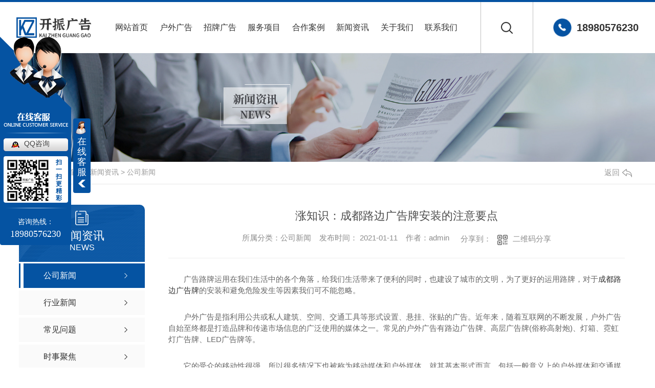

--- FILE ---
content_type: text/html; charset=utf-8
request_url: http://www.cdkzgg.com/meitibaodao/1145793.html
body_size: 10056
content:
<!DOCTYPE html PUBLIC "-//W3C//DTD XHTML 1.0 Transitional//EN" "http://www.w3.org/TR/xhtml1/DTD/xhtml1-transitional.dtd">
<html xmlns="http://www.w3.org/1999/xhtml">
<head>
<meta http-equiv="Content-Type" content="text/html; charset=utf-8" />
<meta name="Copyright" content="All Rights Reserved btoe.cn" />
<meta http-equiv="X-UA-Compatible" content="IE=edge,chrome=1" />
<title>涨知识：成都路边广告牌安装的注意要点-成都开振广告有限公司</title>
<meta name="keywords" content="成都路边广告牌安装公司" />
<meta name="description" content="广告路牌运用在我们生活中的各个角落，给我们生活带来了便利的同时，也建设了城市的文明，为了更好的运用路牌，对于成都路边广告牌的安装和避免危险发生等因素我们可不能忽略。户外广告是指利用公共或私人建筑、空间、交通工具等形式设置、悬挂、张贴的广告。近年来，随着互联网的不断发展，户外广告自始至终都是打造品牌和传递市场信息的广泛使用…" />
<meta name="viewport" content="width=device-width, initial-scale=1">
<link href="/templates/pc_wjdh/css/css.css" rel="stylesheet" type="text/css" />
<link rel="stylesheet" type="text/css" media="screen" href="/templates/pc_wjdh/css/bootstrap.min.css" />
<link rel="stylesheet" type="text/css" media="screen" href="/templates/pc_wjdh/css/swiper-3.4.2.min.css" />
<link rel="stylesheet" type="text/css" media="screen" href="/templates/pc_wjdh/css/common.css" />
<meta name="baidu-site-verification" content="code-CAqVW8Y5KV" />
</head>
<body>
<div class="t_back"></div>
<div class="nav_xiala_xx" id="fixedNav">
	<div class="w1200">
    	<h1><a href="/"> <img src="http://img.dlwjdh.com/upload/11219/201126/686da50c3cc4f00a90efdeb9fa571e45@204X56.png" alt="成都开振广告有限公司" class="logo" /></a></h1>
        <div class="tel">18980576230</div>
        <div class="lh-search-btn"></div>
        <div class="lh-search-box">
        	<div class="ss">
    			<input class="input" type="text" value="请输入关键词..." onFocus="value=''" onBlur="if(!value)value=defaultValue" id="keywords" name="keywords">
    			<button class="button" onClick="wjdh.methods.search('#keywords');">搜索</button>
    		</div>
        </div>
		<ul class="nav_yiji">
			
      <li>
        
        <a href="/"  title="网站首页" class="one">网站首页</a></li>
      
      <li>
        
        <a class="one" href="http://www.cdkzgg.com/p1/" title="户外广告">户外广告</a>
        
      </li>
      
      <li>
        
        <a class="one" href="http://www.cdkzgg.com/p2/" title="招牌广告">招牌广告</a>
        
      </li>
      
      <li>
        
        <a class="one" href="http://www.cdkzgg.com/products/" title="服务项目">服务项目</a>
        
        <div class="nav_erji">
          <div class="jz">
            <div class="top">
              <div class="h_bt">
                
                <h4>服务项目</h4>
                <p>SERVICE ITEMS</p>
                
              </div>
              <!-- 产品这里固定调用六个分类 -->
              <ul class="list">
                
                <li> <a href="http://www.cdkzgg.com/p1/" title="户外广告">户外广告</a>
                  <div class="line01"></div>
                  <div class="line02"></div>
                  <div class="line03"></div>
                  <div class="line04"></div>
                </li>
                
                <li> <a href="http://www.cdkzgg.com/p2/" title="招牌广告">招牌广告</a>
                  <div class="line01"></div>
                  <div class="line02"></div>
                  <div class="line03"></div>
                  <div class="line04"></div>
                </li>
                
                <li> <a href="http://www.cdkzgg.com/p3/" title="专柜广告">专柜广告</a>
                  <div class="line01"></div>
                  <div class="line02"></div>
                  <div class="line03"></div>
                  <div class="line04"></div>
                </li>
                
                <li> <a href="http://www.cdkzgg.com/p4/" title="路边广告">路边广告</a>
                  <div class="line01"></div>
                  <div class="line02"></div>
                  <div class="line03"></div>
                  <div class="line04"></div>
                </li>
                
                <li> <a href="http://www.cdkzgg.com/p5/" title="地铁广告">地铁广告</a>
                  <div class="line01"></div>
                  <div class="line02"></div>
                  <div class="line03"></div>
                  <div class="line04"></div>
                </li>
                
              </ul>
            </div>
            <ul class="pro_bot bottom">
              
              <li>
                <div class="img"><img src="http://img.dlwjdh.com/upload/11219/210111/550d567e9e60c7d19b0da4bdce2fb55a.jpg" alt="成都广告安装" /></div>
                <div class="txt"><a href="http://www.cdkzgg.com/p1/1146014.html" class="name">成都广告安装</a>
                  <div class="jt"></div>
                </div>
              </li>
              
              <li>
                <div class="img"><img src="http://img.dlwjdh.com/upload/11219/210112/07ccb77773cc8791c860a166f3aa01fa.jpg" alt="成都户外广告安装" /></div>
                <div class="txt"><a href="http://www.cdkzgg.com/p1/1145986.html" class="name">成都户外广告安装</a>
                  <div class="jt"></div>
                </div>
              </li>
              
              <li>
                <div class="img"><img src="http://img.dlwjdh.com/upload/11219/210111/b8e509a7b6f8b3297ec72ee7f7142b6e.jpg" alt="成都广告招牌安装" /></div>
                <div class="txt"><a href="http://www.cdkzgg.com/p2/1146183.html" class="name">成都广告招牌安装</a>
                  <div class="jt"></div>
                </div>
              </li>
              
              <li>
                <div class="img"><img src="http://img.dlwjdh.com/upload/11219/210111/6c54f9ca2a39269cdeb8316271d928b9.jpg" alt="成都专柜广告安装" /></div>
                <div class="txt"><a href="http://www.cdkzgg.com/p3/1146229.html" class="name">成都专柜广告安装</a>
                  <div class="jt"></div>
                </div>
              </li>
              
            </ul>
          </div>
        </div>
        
      </li>
      
      <li>
        
        <a class="one" href="http://www.cdkzgg.com/case/" title="合作案例">合作案例</a>
        
      </li>
      
      <li>
        
        <a class="one" href="http://www.cdkzgg.com/news/" title="新闻资讯">新闻资讯</a>
        
        <div class="nav_erji">
          <div class="jz">
            <div class="top">
              <div class="h_bt">
                
                <h4>新闻资讯</h4>
                <p>News</p>
                
              </div>
              <!-- 产品这里固定调用六个分类 -->
              <ul class="list">
                
                <li> <a href="http://www.cdkzgg.com/meitibaodao/" title="公司新闻">公司新闻</a>
                  <div class="line01"></div>
                  <div class="line02"></div>
                  <div class="line03"></div>
                  <div class="line04"></div>
                </li>
                
                <li> <a href="http://www.cdkzgg.com/yyxw/" title="行业新闻">行业新闻</a>
                  <div class="line01"></div>
                  <div class="line02"></div>
                  <div class="line03"></div>
                  <div class="line04"></div>
                </li>
                
                <li> <a href="http://www.cdkzgg.com/question/" title="常见问题">常见问题</a>
                  <div class="line01"></div>
                  <div class="line02"></div>
                  <div class="line03"></div>
                  <div class="line04"></div>
                </li>
                
              </ul>
            </div>
            <div class="news_bot bottom">
              
              <div class="left">
                <div class="img"> <img src="http://img.dlwjdh.com/upload/nullimg.jpg" alt="成都专柜广告安装常见问题解决方案" />
                  <div class="date">
                    <p>
                      22
                    </p>
                    <p>
                      2026.01
                    </p>
                  </div>
                </div>
                <div class="txt"> <a href="http://www.cdkzgg.com/qitaxinxi/2348508.html" class="name">成都专柜广告安装常见问题解决方案</a>
                  <div class="jt"></div>
                </div>
              </div>
              
              <ul class="right">
                
                <li>
                  <div class="date">
                    <p>
                      15
                    </p>
                    <p>
                      2026.01
                    </p>
                  </div>
                  <div class="txt"> <a href="http://www.cdkzgg.com/qitaxinxi/2346989.html" class="name">成都专柜广告安装注意事项详解</a>
                    <div class="jt"></div>
                  </div>
                </li>
                
                <li>
                  <div class="date">
                    <p>
                      30
                    </p>
                    <p>
                      2025.12
                    </p>
                  </div>
                  <div class="txt"> <a href="http://www.cdkzgg.com/qitaxinxi/2345475.html" class="name">成都户外广告安装</a>
                    <div class="jt"></div>
                  </div>
                </li>
                
                <li>
                  <div class="date">
                    <p>
                      28
                    </p>
                    <p>
                      2025.12
                    </p>
                  </div>
                  <div class="txt"> <a href="http://www.cdkzgg.com/qitaxinxi/2345097.html" class="name">成都专柜广告安装技巧大揭秘</a>
                    <div class="jt"></div>
                  </div>
                </li>
                
                <li>
                  <div class="date">
                    <p>
                      08
                    </p>
                    <p>
                      2025.12
                    </p>
                  </div>
                  <div class="txt"> <a href="http://www.cdkzgg.com/qitaxinxi/2341747.html" class="name">成都专柜广告安装指南：选择..方案</a>
                    <div class="jt"></div>
                  </div>
                </li>
                
              </ul>
            </div>
          </div>
        </div>
        
      </li>
      
      <li>
        
        <a class="one" href="http://www.cdkzgg.com/about/" title="关于我们">关于我们</a>
        
        <div class="nav_erji">
          <div class="jz">
            <div class="top">
              <div class="h_bt">
                
                <h4>关于我们</h4>
                <p>About</p>
                
              </div>
              <ul class="list">
                
                <li> <a href="http://www.cdkzgg.com/aboutus/" title="公司简介">公司简介</a>
                  <div class="line01"></div>
                  <div class="line02"></div>
                  <div class="line03"></div>
                  <div class="line04"></div>
                </li>
                
                <li> <a href="http://www.cdkzgg.com/album/" title="厂区风貌">厂区风貌</a>
                  <div class="line01"></div>
                  <div class="line02"></div>
                  <div class="line03"></div>
                  <div class="line04"></div>
                </li>
                
                <li> <a href="http://www.cdkzgg.com/witness/" title="团队风采">团队风采</a>
                  <div class="line01"></div>
                  <div class="line02"></div>
                  <div class="line03"></div>
                  <div class="line04"></div>
                </li>
                
              </ul>
            </div>
            
            <div class="ab_bot bottom">
              <div class="img"><img src="http://img.dlwjdh.com/upload/11219/201126/c55d36928f5ea4fc10715dbf6f587c48@720X960.jpg" alt="成都开振广告有限公司" /></div>
              <div class="txt">
                <h4>成都开振广告有限公司</h4>
                <p>
                  成都开振广告有限公司坐落在成都市成华区。公司主要经营广告设计制作、广告工程施工、标识标牌制作、广告字、UV印刷、喷绘、各类活动现场策划等业务,公司拥有20多年的广告经验能够为众多客户提供专业的广告服务。公司拥有15年以上的专业施工队伍50余人，其中有20年以上专业经验的美工5人。我公司本着自主施工，不外包的经营策略，是四川地区少有的自主施工的广告公司。 公司一直秉承以“专业服务、高品质”为经营理念，本着创意良好…
                  ...</p>
                <a href="http://www.cdkzgg.com/aboutus/" class="more">Read More</a> </div>
            </div>
            
          </div>
        </div>
        
      </li>
      
      <li>
        
        <a class="one" href="http://www.cdkzgg.com/contact/" title="联系我们">联系我们</a>
        
      </li>
      
		</ul>
	</div>
</div><!-- mbanner -->

<div class="mbanner col-lg-12 col-md-12">
  <div class="row">
    
    <img src="http://img.dlwjdh.com/upload/11219/201126/013354ceda01221ed899354f2b77cf9e@1920X320.jpg" alt="新闻资讯">
    
  </div>
</div>
<div class="clearboth"></div>

<!-- caseMenu -->
<div class="caseMenuTop">
  <div class="container">
    <div class="row">
      <div class="caseMenuL col-lg-9 col-md-9 col-sm-9 col-xs-9"> <i><img src="/templates/pc_wjdh/img/locationIco.png" alt="当前位置"></i>
        当前位置：<a href="/">首页</a>&nbsp;&gt;&nbsp;<a href="/news/">新闻资讯</a>&nbsp;&gt;&nbsp;<a href="/meitibaodao/">公司新闻</a>
      </div>
      <div class="caseMenuR col-xs-3 col-sm-3 col-md-3 col-lg-3"> <i class="text-right"><a href="javascript:;" onClick="javascript :history.back(-1);">返回<img src="/templates/pc_wjdh/img/ca1.png" alt="返回"></a></i> </div>
      <div class="clearboth"></div>
    </div>
  </div>
</div>
<div class="clearboth"></div>
<div class="proList">
  <div class="container">
    <div class="row">
      <div class=" proListL  col-xs-12 col-lg-2-0 ">
        <div class="proListTop">
          
          <img src="/templates/pc_wjdh/img/proL.png" alt="新闻资讯" class="proBg">
          <div class="prouctsTitle"> <img src="/templates/pc_wjdh/img/news2Ico.png" alt="新闻资讯" class="pro-ico">
            <h3>新闻资讯</h3>
            <p>News</p>
          </div>
          
        </div>
        <div class="row">
          <div class="news_classify">
            <ul>
              
              <li class=" col-xs-6 col-sm-6 col-md-12 col-lg-12"> <a href="http://www.cdkzgg.com/meitibaodao/" class="newsclass1 gaoliang" title="公司新闻"><i></i><b></b> <span>公司新闻 </span></a> </li>
              
              <li class=" col-xs-6 col-sm-6 col-md-12 col-lg-12"> <a href="http://www.cdkzgg.com/yyxw/" class="newsclass1" title="行业新闻"><i></i><b></b> <span>行业新闻 </span></a> </li>
              
              <li class=" col-xs-6 col-sm-6 col-md-12 col-lg-12"> <a href="http://www.cdkzgg.com/question/" class="newsclass1" title="常见问题"><i></i><b></b> <span>常见问题 </span></a> </li>
              
              <li class=" col-xs-6 col-sm-6 col-md-12 col-lg-12"> <a href="http://www.cdkzgg.com/aktuelle/" class="newsclass1" title="时事聚焦"><i></i><b></b> <span>时事聚焦 </span></a> </li>
              
              <li class=" col-xs-6 col-sm-6 col-md-12 col-lg-12"> <a href="http://www.cdkzgg.com/qitaxinxi/" class="newsclass1" title="其他"><i></i><b></b> <span>其他 </span></a> </li>
              
            </ul>
          </div>
        </div>
        <div class="row">
          <div class="proHot"> <i><img src="/templates/pc_wjdh/img/proHotIco.png" alt="热门推荐">热门推荐</i>
            <div class="proList_sort">
              <div class="swiper-container proList_sort1">
                <ul class="swiper-wrapper">
                  
                  <li class="swiper-slide col-xs-12 col-sm-12 col-md-12 col-lg-12"> <a href="http://www.cdkzgg.com/p1/1146014.html" class="proHotimg"><img src="http://img.dlwjdh.com/upload/11219/210111/550d567e9e60c7d19b0da4bdce2fb55a.jpg" alt="成都广告安装"></a> <a href="http://www.cdkzgg.com/p1/1146014.html" class="proHot_txt">成都广告安装</a> </li>
                  
                  <li class="swiper-slide col-xs-12 col-sm-12 col-md-12 col-lg-12"> <a href="http://www.cdkzgg.com/p1/1145986.html" class="proHotimg"><img src="http://img.dlwjdh.com/upload/11219/210112/07ccb77773cc8791c860a166f3aa01fa.jpg" alt="成都户外广告安装"></a> <a href="http://www.cdkzgg.com/p1/1145986.html" class="proHot_txt">成都户外广告安装</a> </li>
                  
                  <li class="swiper-slide col-xs-12 col-sm-12 col-md-12 col-lg-12"> <a href="http://www.cdkzgg.com/p2/1146183.html" class="proHotimg"><img src="http://img.dlwjdh.com/upload/11219/210111/b8e509a7b6f8b3297ec72ee7f7142b6e.jpg" alt="成都广告招牌安装"></a> <a href="http://www.cdkzgg.com/p2/1146183.html" class="proHot_txt">成都广告招牌安装</a> </li>
                  
                  <li class="swiper-slide col-xs-12 col-sm-12 col-md-12 col-lg-12"> <a href="http://www.cdkzgg.com/p3/1146229.html" class="proHotimg"><img src="http://img.dlwjdh.com/upload/11219/210111/6c54f9ca2a39269cdeb8316271d928b9.jpg" alt="成都专柜广告安装"></a> <a href="http://www.cdkzgg.com/p3/1146229.html" class="proHot_txt">成都专柜广告安装</a> </li>
                  
                </ul>
                <!-- Add Arrows -->
                <div class="pro-next col-xs-6 col-sm-6 col-md-6 col-lg-6"><img src="/templates/pc_wjdh/img/proLL.png" alt="左"></div>
                <div class="pro-prev col-xs-6 col-sm-6 col-md-6 col-lg-6"><img src="/templates/pc_wjdh/img/proLr.png" alt="右"></div>
              </div>
            </div>
          </div>
        </div>
      </div>
      <div class="proListR  col-xs-12  col-lg-8-0 ">
        <div class="newsdetails col-xs-12 col-sm-12 col-md-12 col-lg-12">
          <div class="caseCenter">
            <div class="caseCmenu">
              <h3>涨知识：成都路边广告牌安装的注意要点</h3>
              <span class="casemfx"> 所属分类：公司新闻 &nbsp;&nbsp;
              
              
              
              发布时间：
              2021-01-11
              &nbsp;&nbsp;
              
              
              
              作者：admin
              <div class="bdsharebuttonbox"> <i>&nbsp;&nbsp;分享到：</i> <a href="#" class="bds_more" data-cmd="more"></a> <a href="#" class="bds_sqq" data-cmd="sqq" title="分享到QQ好友"></a> <a href="#" class="bds_weixin" data-cmd="weixin" title="分享到微信"></a> &nbsp;&nbsp; </div>
              <a href="#" class="scan" title="二维码分享">二维码分享
              <div id="qrcode" style="display: none"> </div>
              </a> </span> </div>
            <div class="caseContainer"> <p style="text-indent:2em;">
	<span style="text-indent:2em;">广告路牌运用在我们生活中的各个角落，给我们生活带来了便利的同时，也建设了城市的文明，为了更好的运用路牌，对于<a  href="p4/"   target="_blank">成都路边广告牌</a>的安装和避免危险发生等因素我们可不能忽略。</span>
</p>
<p style="text-indent:2em;">
	户外广告是指利用公共或私人建筑、空间、交通工具等形式设置、悬挂、张贴的广告。近年来，随着互联网的不断发展，户外广告自始至终都是打造品牌和传递市场信息的广泛使用的媒体之一。常见的户外广告有路边广告牌、高层广告牌(俗称高射炮)、灯箱、霓虹灯广告牌、LED广告牌等。
</p>
<p style="text-indent:2em;">
	它的受众的移动性很强，所以很多情况下也被称为移动媒体和户外媒体。就其基本形式而言，包括一般意义上的户外媒体和交通媒体。媒体形式有很多种，主要分为:户外街牌、霓虹灯、灯箱、公交亭、公交车辆、电子显示屏、建筑墙体、三维充气造型。
</p>
<p style="text-indent:2em;">
	同时户外广告具有鲜明的特点。与其他广告媒体相比，户外广告因其灵活性，可以设置在任何街道、住宅区或交通动脉，不受地域和时间的限制。而且出版媒体丰富多样，因此受到广告界的高度重视。正是由于其多样性，现代户外广告的应用是由多种技术和科技材料组成的。
</p>
<p style="text-align:center;text-indent:2em;">
	<img src="http://img.dlwjdh.com/upload/11219/210116/f05ac16481b253cc16cb3b771878b4b5.jpg" alt="成都路边广告牌" width="500" height="339" title="成都路边广告牌" align="" />
</p>
<p style="text-indent:2em;">
	安装户外广告牌需要注意哪些问题？
</p>
<p style="text-indent:2em;">
	1、广告工程人员从事高空作业和登高架设作业要按期体检。不适合高空作业、高空作业和高空架设作业的员工，不得从事高空作业和高空架设作业。
</p>
<p style="text-indent:2em;">
	2.高空作业和高空架设作业前，必须检查相关防护和个人防护用品的落实情况，在存在安全隐患的情况下，不得强行或强行冒险作业。
</p>
<p style="text-indent:2em;">
	3、高空作业时，必须系好安全带，严禁抛掷工具、材料，应用绳索传递，工具应妥善放置和保管，以免坠落伤人。
</p>
<p style="text-indent:2em;">
	4.工作时，其他人员不得通过并停留在工作现场，工作人员必须戴安全帽。
</p>
<p style="text-indent:2em;">
	5.工作前，检查安全带、脚扣、梯子、高凳等是否有损坏。，并立即解决任何潜在的安全问题。梯子的角度应适当放置，并在触地端采取防滑措施。高凳中间要有拉绳。任何人不得站在梯子上移动梯子，任何人不得站在高凳上。
</p>
<p style="text-indent:2em;">
	6.高空作业使用的材料应堆放平稳，不得妨碍作业，并制定防止坠落的措施；使用工具时防止工具掉落伤人的措施；当工具用完时，应该方便地放入工具袋。上下传递价格时禁止抛掷。
</p>
<p style="text-indent:2em;">
	掌握成都路边广告牌安装方法和要点，可以很好的提高安装质量，更好地发挥路牌的作用，同时避免对行人造成影响！开振广告主营广告工程安装，从事行业多年拥有丰富的行业经验，期待您的来电咨询。
</p> </div>
            <div class="caseTab">
              <ul>
                <li class="col-xs-6 col-sm-6 col-md-6"> <a href="http://www.cdkzgg.com/meitibaodao/1145794.html">为什么专卖店都选择成都专柜广告安装？</a> </li>
                <li class="col-xs-6 col-sm-6 col-md-6"> <a href="http://www.cdkzgg.com/meitibaodao/1145792.html">关于成都高空广告安装事故的对应预防措施！</a> </li>
              </ul>
            </div>
          </div>
        </div>
      </div>
    </div>
  </div>
</div>
<script src="/templates/pc_wjdh/js/n/jquery.min.js"></script>
<script src="/templates/pc_wjdh/js/n/bootstrap.min.js"></script>
<script src="/templates/pc_wjdh/js/n/swiper-3.4.2.min.js"></script>
<script src="/templates/pc_wjdh/js/n/rem.min.js"></script>
<script src="/templates/pc_wjdh/js/n/qrcode.js"></script>
<div class="footer">
	<div class="top">
    	<div class="ft_logo"><img src="/templates/pc_wjdh/images/ft_logo.png" alt="成都开振广告有限公司" /></div>
        <div class="topxunpan">
        	<div class="thisxp">
        		<div class="xp" id="xunpanText" data-tiptitle="请您登录网站后台查看！">
        			<img src="/templates/pc_wjdh/images/xp.png" alt="询盘信息">
        			您有<i class="k_xunpan">5</i>条未读询盘信息!
        			<div id="xunpantip"></div>
        		</div>
        	</div>
        </div>
        
    </div>
	<div class="center">
    	<div class="copy">
        	<h4>版权信息</h4>
        	<p>Copyright ©  成都开振广告有限公司   版权所有</p>
        	<p>
            	<span>备案号：<a href="http://beian.miit.gov.cn" target="_blank" title="蜀ICP备20000928号-1" rel="nofollow">蜀ICP备20000928号-1</a></span>
                <span><a href="/sitemap.html" title="网站地图">网站地图</a> &nbsp; <a href="/rss.xml" title="RSS">RSS</a> &nbsp; <a href="/sitemap.xml" title="XML">XML</a></span>
            	<span><a href="/city.html" title="城市分站">城市分站</a>：&nbsp;&nbsp;<a href="/city_sichuan/" title="四川" class="wjdh_city">四川</a>&nbsp;&nbsp;<a href="/city_chengdu/" title="成都" class="wjdh_city">成都</a></span>
            </p>
            <p>技术支持：<script src="/api/message.ashx?action=jjzc"></script></p>
            <p><a href="http://www.wjdhcms.com" target="_blank" rel="external nofollow" title=""><img class="wjdh-ico1" src="http://img.dlwjdh.com/upload/10.png" width="99px" height="18px" title="万家灯火" alt="万家灯火"></a>&nbsp;&nbsp;<a href="http://trust.wjdhcms.com/#/pc?url=www.cdkzgg.com" target="_blank" rel="external nofollow"><img  class="wjdh-ico2" src=http://img.dlwjdh.com/upload/trust/1.png></a>&nbsp;&nbsp;<script type="text/javascript">var cnzz_protocol = (("https:" == document.location.protocol) ? " https://" : " http://");document.write(unescape("%3Cspan id='cnzz_stat_icon_1279643641'%3E%3C/span%3E%3Cscript src='" + cnzz_protocol + "s11.cnzz.com/stat.php%3Fid%3D1279643641%26show%3Dpic' type='text/javascript'%3E%3C/script%3E"));</script></p>
        </div>
        <ul class="list">
        	<li>
        		<p>产品中心</p>
        		
					 <a href="http://www.cdkzgg.com/p1/" title="户外广告">户外广告</a>
					
					 <a href="http://www.cdkzgg.com/p2/" title="招牌广告">招牌广告</a>
					
					 <a href="http://www.cdkzgg.com/p3/" title="专柜广告">专柜广告</a>
					
					 <a href="http://www.cdkzgg.com/p4/" title="路边广告">路边广告</a>
					
        	</li>
        	<li>
        		<p>直通车</p>
        		
					<a href="p2/" title="成都广告招牌安装">成都广告招牌安装</a>
					
					<a href="p1/" title="成都户外广告安装">成都户外广告安装</a>
					
					<a href="http://www.cdkzgg.com" title="成都广告安装">成都广告安装</a>
					
        	</li>
        	<li>
        		<p>新闻资讯</p>
        		
					<a href="http://www.cdkzgg.com/meitibaodao/" title="公司新闻">公司新闻</a>
					
					<a href="http://www.cdkzgg.com/yyxw/" title="行业新闻">行业新闻</a>
					
					<a href="http://www.cdkzgg.com/question/" title="常见问题">常见问题</a>
					
					<a href="http://www.cdkzgg.com/aktuelle/" title="时事聚焦">时事聚焦</a>
					
        	</li>
        	<li>
        		<p>关于我们</p>
        		
					<a href="http://www.cdkzgg.com/aboutus/" title="公司简介">公司简介</a>
					
					<a href="http://www.cdkzgg.com/album/" title="厂区风貌">厂区风貌</a>
					
					<a href="http://www.cdkzgg.com/witness/" title="团队风采">团队风采</a>
					
					<a href="http://www.cdkzgg.com/honor/" title="荣誉资质">荣誉资质</a>
					
        	</li>
        </ul>
    </div>
</div>

<!--全局使用js，请放于footer-->
<script src="/templates/pc_wjdh/js/nav.js"></script>

<script type="text/javascript" src="http://tongji.wjdhcms.com/js/tongji.js?siteid=d7012f5714b8a6a970f5bd34806267c6"></script><script type="text/javascript" src="http://cdkzgg.s1.dlwjdh.com/upload/11219/kefu.js?color=0553a2"></script>
<script src="/templates/pc_wjdh/js/n/base.js" type="text/javascript" charset="utf-8"></script>
<script src="http://img.dlwjdh.com/upload/saohei/index.js"></script>
<meta name="baidu-site-verification" content="code-l0Xn8nHbIW" />
<script src="/templates/pc_wjdh/js/n/common.js"></script>
<script src="/templates/pc_wjdh/js/n/color.js?color=#0553a2&rgba=5,83,162"></script>
</body>
</html>


--- FILE ---
content_type: text/css
request_url: http://www.cdkzgg.com/templates/pc_wjdh/css/css.css
body_size: 4938
content:
/*-----------------------------------------------------------*/

/*copyright by 动力无限  www.btoe.cn*/

/*邮箱 btoe@btoe.cn*/

/*合作电话 400-0599-360*/

/*版权所有违者必究*/

/*-----------------------------------------------------------*/





/*Generated by wjdhcms 3.0 */

@charset "utf-8";



::-webkit-scrollbar {

    width: 8px;

    height: 8px;

    background-color: #F5F5F5;

}



::-webkit-scrollbar-track {

    border-radius: 10px;

    background-color: #E2E2E2;

}

button{outline:none;}

::-webkit-scrollbar-thumb {

    border-radius: 10px;

    -webkit-box-shadow: inset 0 0 6px rgba(0, 0, 0, .3);

    box-shadow: inset 0 0 6px rgba(0, 0, 0, .3);

    background-color: #555;

}



 ::selection {

	background-color: #0553a2;

	color: #fff;

}



::-moz-selection {

	background-color: #0553a2;

	color: #fff;

}



::-webkit-selection {

	background-color: #0553a2;

	color: #fff;

}

* {

    padding: 0;

    margin: 0;

    font-family: 'Microsoft YaHei', arial, helvetica, clean, sans-serif;

}



body {

    font: 14px/1.231 'Microsoft YaHei', arial, helvetica, clean, sans-serif;

    color: #333;

    margin: 0;

    line-height: 1.5;

}

*:before, *:after {

    box-sizing: content-box;

}

:focus {

    outline: 1;

}



article,

aside,

canvas,

details,

figcaption,

figure,

footer,

header,

hgroup,

menu,

nav,

section,

summary {

    display: block;

}



a {

    color: #333;

    text-decoration: none;

}



a:link,

a:hover,

a:active,

a:visited {

    text-decoration: none;

}



ins {

    background-color: #ff9;

    color: #000;

    text-decoration: none;

}



mark {

    background-color: #ff9;

    color: #000;

    font-style: italic;

    font-weight: bold;

}



del {

    text-decoration: line-through;

}



table {

    border-collapse: collapse;

    border-spacing: 0;

}



hr {

    display: block;

    height: 1px;

    border: 0;

    border-top: 1px solid #cccccc;

    margin: 1em 0;

    padding: 0;

}



input,

select {

    vertical-align: middle;

}



li,

ul {

    list-style-type: none;

}



img {

    border: none;

}

input,textarea {

    outline: 0;

    border: 0;

    resize: none;

}







h1,

h2,

h3,

h4,

h5,

h6,

dl,

dd,

dt,

i,

em {

    font-weight: normal;

    font-style: normal;

}

.fixedNav {

    position: fixed;

    top: 0px;

    left: 0px;

    width: 100%;

    z-index: 100000;

    _position: absolute;

    _top: expression(eval(document.documentElement.scrollTop));

   box-shadow: 0px 10px 12px rgba(0,0,0,.1);

}







html{

        cursor: url(../images/cur.png),

        default;

}



a{

   cursor: url(../images/Acur.png),

   default ;

}



textarea{

    animation: animated 1s infinite;

    -moz-animation: animated 1s infinite;

    -webkit-animation: animated 1s infinite;

    -o-animation: animated 1s infinite;

 

}



input[type="text"]{

     animation: animated 1s infinite;

    -moz-animation: animated 1s infinite;

    -webkit-animation: animated 1s infinite;

    -o-animation: animated 1s infinite;

}

input[type="button"]

{

   cursor: url(../images/Acur.png),

   default  !important;

}



@keyframes animated {

    0% {

        cursor: url('../images/Pcuro1.png'),

        auto;

    }



    8.8% {

        cursor: url('../images/Pcuro2.png'),

            auto;

    }



    17.6% {

        cursor: url('../images/Pcuro3.png'),

            auto;

    }



    26.4% {

        cursor: url('../images/Pcuro4.png'),

            auto;

    }



    35.2% {

        cursor: url('../images/Pcuro5.png'),

            auto;

    }



    44% {

        cursor: url('../images/Pcuro6.png'),

            auto;

    }



    52.8% {

        cursor: url('../images/Pcuro7.png'),

            auto;

    }



    61.6% {

        cursor: url('../images/Pcuro8.png'),

            auto;

    }



    70.4% {

        cursor: url('../images/Pcuro9.png'),

            auto;

    }



    79.2% {

        cursor: url('../images/Pcuro10.png'),

            auto;

    }



    88% {

        cursor: url('../images/Pcuro11.png'),

            auto;

    }



    100% {

        cursor: url('../images/Pcuro12.png'),

            auto;

    }



    

}



.t_back{width:100%;height:0.1px;}


@keyframes msClock {
	0%,70%,100% {transform: rotate(0) scale(1);}
	
	10%,30% {transform: rotate(-15deg) scale(1);}
	
	20%,40% {transform: rotate(15deg) scale(1);}
}





/* 导航开始css */
.nav_xiala_xx{width:100%;height:100px;box-sizing:content-box;border-top:solid 4px #0553a2;background:#fff;position:relative;z-index:9;}

.nav_xiala_xx .w1200{width:95%;height:100px;margin:0 auto;box-sizing:content-box;position:relative;}

.nav_xiala_xx .w1200 h1{width:12%;height:56px;margin:22px 0;box-sizing:content-box;float:left;}

.nav_xiala_xx .w1200 h1 a{display:block;height:56px;vertical-align:middle;}

.nav_xiala_xx .w1200 h1 .logo{
	position: relative;

    max-height: 100%;

    max-width: 100%;

    width: auto;

    height: auto;

    top: 50%;

    left: 50%;

    -webkit-transform: translateX(-50%) translateY(-50%);

    transform: translateX(-50%) translateY(-50%);
}

.nav_xiala_xx .w1200  .tel{float:right;padding-left:45px;box-sizing:content-box;font-size:20px;color:#333;font-weight:bold;line-height:100px;font-family:Arial;position:relative;margin-left:40px;}

.nav_xiala_xx .w1200  .tel::before{content:'';width:34px;height:34px;background:url(../images/tel01.png);position:absolute;top:33px;left:0;animation: msClock 1.2s linear infinite;}

.lh-search-btn{width:103px;height:100px;float:right;background:url(../images/search.png) center center no-repeat;border-left:solid 1px #bfbfbf;border-right:solid 1px #bfbfbf;cursor:pointer;margin-left:45px;}

.lh-search-box{position:absolute;left:0;top:100px; z-index:1;background:#f8f8f8;width:100%;padding:35px 0;box-sizing:content-box;visibility:hidden; opacity:0;transition:cubic-bezier(0.215,.61,.355,1) .25s;}

.Search .lh-search-box{opacity:1; visibility:visible;}

.lh-search-box .ss{width:800px;height:60px;line-height:60px;margin:0 auto;border-radius:3px; background:#f4f4f4;overflow:hidden;}

.lh-search-box .ss .input{width:550px;height:60px;color:#333;display:block;background: rgba(0,0,0,0);float:left;font-size:14px;padding:0 20px;box-sizing:content-box;}

.lh-search-box .ss .button{width:100px;height:60px;display:inline-block;cursor:pointer;border:none;background:#0553a2;font-size:16px;color:#fff;float:right;}



.nav_xiala_xx .w1200 .nav_yiji{width:55%;height:100px;display:flex;justify-content: space-between;float:right;}

.nav_xiala_xx .w1200 .nav_yiji > li{width:auto;height:100px;position:relative;}

.nav_xiala_xx .w1200 .nav_yiji > li:last-child{margin-right:0;}

.nav_xiala_xx .w1200 .nav_yiji > li .one{width:auto;height:100px;line-height:100px;display:block;text-align:center;font-size:16px;color:#333;position:relative;z-index:0;-webkit-transition:all .5s;transition:all .5s;}

.nav_xiala_xx .w1200 .nav_yiji > li::before{content:'';width:0;height:4px;background:#0553a2;position:absolute;bottom:0;left:0;z-index:-1;-webkit-transition:all .5s;transition:all .5s;}

.nav_xiala_xx .w1200 .nav_yiji > li:hover::before{content:'';width:100%;height:4px;background:#0553a2;position:absolute;bottom:0;left:0;z-index:-1;-webkit-transition:all .5s;transition:all .5s;}

.nav_xiala_xx .w1200 .nav_yiji > li.active .one{color:#0553a2;font-weight:bold;-webkit-transition:all .5s;transition:all .5s;}

.nav_xiala_xx .w1200 .nav_yiji > li.active::before{content:'';width:100%;height:4px;background:#0553a2;position:absolute;bottom:0;left:0;z-index:-1;}

.nav_xiala_xx .w1200 .nav_yiji > li:hover .one{color:#0553a2;font-weight:bold;-webkit-transition:all .5s;transition:all .5s;}

.nav_erji{width:100%;height:460px;background:#f8f8f8;overflow:hidden;position:absolute;z-index:10;left:0;top:100px;display:none;}

.fixedNav .nav_erji{top:100px;}

.nav_erji .jz{width:1200px;height:400px;margin:0 auto;padding-top:60px;box-sizing:content-box;position:relative;}

.nav_erji .jz::before{content:'';width:1px;height:400px;background:#cfcfcf;position:absolute;top:0;left:0;}

.nav_erji .jz .top{width:1200px;height:65px;transform: translateY(20px);transition: all 0.7s ease-in-out;-webkit-transition: all 0.7s ease-in-out;}

.nav_erji .jz .top .h_bt{width:120px;height:65px;padding-left:10px;box-sizing:content-box;float:left;text-align:left;position:relative;}

.nav_erji .jz .top .h_bt::after{content:'';width:200px;height:1px;background:#cfcfcf;position:absolute;top:38px;right:0;}

.nav_erji .jz .top .h_bt h4{font-size:30px;color:#222;line-height:30px;}

.nav_erji .jz .top .h_bt p{font-size:14px;color:#888;line-height:12px;text-transform: Uppercase;margin-top:22px;}

.nav_erji .jz .top .list{width:auto;max-width:990px;height:50px;float:right;}

.nav_erji .jz .top .list li{width:140px;height:50px;float:left;margin-right:30px;position:relative;z-index:0;}

.nav_erji .jz .top .list li:last-child{margin-right:0;}

.nav_erji .jz .top .list li a{display:block;width:110px;line-height:50px;padding:0 20px 0 10px;box-sizing:content-box;background:#f8f8f8;font-size:15px;color:#333;position:relative;overflow:hidden;text-overflow:ellipsis;white-space:nowrap;-webkit-transition:all .7s;transition:all .7s;}

.nav_erji .jz .top .list li:hover a{background:#fff;font-size:15px;color:#0553a2;-webkit-transition:all .7s;transition:all .7s;}

.nav_erji .jz .top .list li a::after{content:'';width:4px;height:4px;border:solid 1px #0553a2;border-radius:3px;position:absolute;top:22px;right:7px;}

.nav_erji .jz .top .list li .line01{width:150px;height:1px;background:#cfcfcf;position:absolute;top:0;right:0;}

.nav_erji .jz .top .list li .line02{width:1px;height:60px;background:#cfcfcf;position:absolute;bottom:0;right:0;}

.nav_erji .jz .top .list li .line03{width:150px;height:1px;background:#cfcfcf;position:absolute;bottom:0;left:0;}

.nav_erji .jz .top .list li .line04{width:1px;height:60px;background:#cfcfcf;position:absolute;top:0;left:0;}

.nav_erji .jz .top .list li .line01::before{content:'';width:0px;height:1px;background:#0553a2;position:absolute;top:0;right:0;-webkit-transition:all .7s;transition:all .7s;}

.nav_erji .jz .top .list li:hover .line01::before{content:'';width:150px;height:1px;background:#0553a2;position:absolute;top:0;right:0;-webkit-transition:all .7s;transition:all .7s;}

.nav_erji .jz .top .list li .line02::before{content:'';width:1px;height:0px;background:#0553a2;position:absolute;bottom:0;right:0;-webkit-transition:all .7s;transition:all .7s;}

.nav_erji .jz .top .list li:hover .line02::before{content:'';width:1px;height:60px;background:#0553a2;position:absolute;bottom:0;right:0;-webkit-transition:all .7s;transition:all .7s;}

.nav_erji .jz .top .list li .line03::before{content:'';width:0px;height:1px;background:#0553a2;position:absolute;bottom:0;left:0;-webkit-transition:all .7s;transition:all .7s;}

.nav_erji .jz .top .list li:hover .line03::before{content:'';width:150px;height:1px;background:#0553a2;position:absolute;bottom:0;left:0;-webkit-transition:all .7s;transition:all .7s;}

.nav_erji .jz .top .list li .line04::before{content:'';width:1px;height:0px;background:#0553a2;position:absolute;top:0;left:0;-webkit-transition:all .7s;transition:all .7s;}

.nav_erji .jz .top .list li:hover .line04::before{content:'';width:1px;height:60px;background:#0553a2;position:absolute;top:0;left:0;-webkit-transition:all .7s;transition:all .7s;}

.nav_erji .jz .bottom{transform: translateY(20px);transition: all 0.7s ease-in-out;-webkit-transition: all 0.7s ease-in-out;}

.nav_erji .jz .pro_bot{width:1120px;height:245px;margin:30px 0 0 80px;overflow:hidden;}

.nav_erji .jz .pro_bot li{width:265px;height:245px;margin-right:20px;float:left;overflow:hidden;}

.nav_erji .jz .pro_bot li:last-child{margin-right:0;}

.nav_erji .jz .pro_bot li a{display:block;}

.nav_erji .jz .pro_bot li .img{width:245px;height:180px;border:solid 10px #fff;border-radius:10px 10px 0 0;overflow:hidden;}

.nav_erji .jz .pro_bot li .img img{width:245px;height:180px;transition: all 1s;vertical-align:top;object-fit:cover;}

.nav_erji .jz .pro_bot li:hover .img img{transform: scale(1.05);}

.nav_erji .jz .pro_bot li .txt{width:225px;height:40px;padding:0 20px;box-sizing:content-box;margin-top:5px;border-radius:0 0 10px 10px; background:#fff;overflow:hidden;}

.nav_erji .jz .pro_bot li .txt .name{display:block;float:left;padding-left:10px;box-sizing:content-box;width:160px;font-size:14px;color:#666;line-height:40px;overflow:hidden;text-overflow:ellipsis;white-space:nowrap;position:relative;}

.nav_erji .jz .pro_bot li .txt .name::before{content:'';width:2px;height:14px;background:#b4b4b4;position:absolute;top:13px;left:0;}

.nav_erji .jz .pro_bot li .txt .jt{width:20px;height:40px;float:right;background:url(../images/nav_jt.png) right 18px no-repeat;position:relative;}

.nav_erji .jz .pro_bot li .txt .jt::before{content:'';width:8px;height:8px;border:solid 1px #0553a2;border-radius:5px;position:absolute;top:15px;left:0;}

.nav_erji .jz .ab_bot{width:1120px;height:235px;margin:30px 0 0 80px;overflow:hidden;}

.nav_erji .jz .ab_bot .img{width:380px;height:215px;border:solid 10px #fff;border-radius:10px;overflow:hidden;float:left;}

.nav_erji .jz .ab_bot .img img{width:380px;height:215px;vertical-align:top;object-fit:cover;}

.nav_erji .jz .ab_bot .txt{width:680px;height:235px;overflow:hidden;float:right;}

.nav_erji .jz .ab_bot .txt h4{height:38px;font-size:18px;color:#333;line-height:18px;position:relative;}

.nav_erji .jz .ab_bot .txt h4::after{content:'';width:25px;height:2px;background:#cfcfcf;position:absolute;bottom:0;left:0;}

.nav_erji .jz .ab_bot .txt p{font-size:14px;color:#888;line-height:25px;height:75px;overflow:hidden;margin-top:35px;}

.nav_erji .jz .ab_bot .txt .more{display:block;width:100px;height:20px;border-bottom:solid 1px #cfcfcf;margin-top:45px;font-size:12px;color:#333;line-height:10px;background:url(../images/nav_jt.png) right 3px no-repeat;position:relative;-webkit-transition:all .7s;transition:all .7s;}

.nav_erji .jz .ab_bot .txt .more:hover{border-bottom:solid 1px #0553a2;margin-left:5px;color:#0553a2;-webkit-transition:all .7s;transition:all .7s;}

.nav_erji .jz .ab_bot .txt .more::before{content:'';width:8px;height:8px;border:solid 1px #0553a2;border-radius:5px;position:absolute;top:0px;right:10px;}

.nav_erji .jz .news_bot{width:1120px;height:245px;margin:30px 0 0 80px;overflow:hidden;}

.nav_erji .jz .news_bot .left{width:460px;height:225px;padding:10px;border-radius:10px;box-sizing:content-box;background:#fff;float:left;overflow:hidden;}

.nav_erji .jz .news_bot .left .img{width:285px;height:225px;position:relative;overflow:hidden;float:left;}

.nav_erji .jz .news_bot .left .img img{width:285px;height:225px;vertical-align:top;transition: all 1s;object-fit:cover;}

.nav_erji .jz .news_bot .left:hover .img img{transform: scale(1.05);}

.nav_erji .jz .news_bot .left .img .date{width:65px;height:65px; background:#0553a2;position:absolute;top:0;left:30px;text-align:center;color:#fff;font-family:Arial;}

.nav_erji .jz .news_bot .left .img .date p:nth-of-type(1){font-size:26px;font-weight:bold;line-height:22px;margin-top:10px;}

.nav_erji .jz .news_bot .left .img .date p:nth-of-type(2){font-size:14px;line-height:12px;margin-top:10px;}

.nav_erji .jz .news_bot .left .txt{width:155px;height:225px;overflow:hidden;float:right;position:relative;}

.nav_erji .jz .news_bot .left .txt::before{content:'';width:60px;height:1px;background:#cfcfcf;position:absolute;top:120px;left:0;}

.nav_erji .jz .news_bot .left .txt .name{display:block;font-size:16px;color:#333;line-height:25px;height:50px;overflow:hidden;margin-top:45px;}

.nav_erji .jz .news_bot .left .txt .jt{width:20px;height:40px;margin-top:65px;background:url(../images/nav_jt.png) right 18px no-repeat;position:relative;}

.nav_erji .jz .news_bot .left .txt .jt::before{content:'';width:8px;height:8px;border:solid 1px #0553a2;border-radius:5px;position:absolute;top:15px;left:0;}

.nav_erji .jz .news_bot .right{width:620px;height:245px;float:right;overflow:hidden;}

.nav_erji .jz .news_bot .right li{width:270px;height:70px;padding:20px 15px;border-radius:10px;box-sizing:content-box;background:#fff;float:left;margin-bottom:25px;overflow:hidden;}

.nav_erji .jz .news_bot .right li:nth-of-type(2n){float:right;}

.nav_erji .jz .news_bot .right li .date{width:70px;height:70px; background:#0553a2;float:left;text-align:center;color:#fff;font-family:Arial;}

.nav_erji .jz .news_bot .right li .date p:nth-of-type(1){font-size:26px;font-weight:bold;line-height:22px;margin-top:15px;}

.nav_erji .jz .news_bot .right li .date p:nth-of-type(2){font-size:14px;line-height:12px;margin-top:10px;}

.nav_erji .jz .news_bot .right li .txt{width:180px;height:70px;overflow:hidden;float:right;position:relative;}

.nav_erji .jz .news_bot .right li .txt::before{content:'';width:60px;height:1px;background:#cfcfcf;position:absolute;top:30px;left:0;}

.nav_erji .jz .news_bot .right li .txt .name{display:block;font-size:14px;color:#333;line-height:15px;margin-top:5px;overflow:hidden;text-overflow:ellipsis;white-space:nowrap;}

.nav_erji .jz .news_bot .right li .txt .jt{width:20px;height:40px;margin-top:10px;background:url(../images/nav_jt.png) right 18px no-repeat;position:relative;}

.nav_erji .jz .news_bot .right li .txt .jt::before{content:'';width:8px;height:8px;border:solid 1px #0553a2;border-radius:5px;position:absolute;top:15px;left:0;}

.fixedNav {

    position: fixed;

    top: 0px;

    left: 0px;

    z-index:999999;

    _position: absolute;-webkit-transition:all .5s;transition:all .5s;

    _top: expression(eval(document.documentElement.scrollTop));  box-shadow: 0 8px 8px 0px rgba(0, 0, 0, 0.08);

}



/* 导航结束css */





/* banner 开始 */

.banner {width: 100%;height:800px;position: relative;display: block;overflow: hidden;}

.banner .nivoSlider {position: relative;width:1920px;height: 100%;text-align: center;left: 50%;margin-left: -960px;}

.banner .nivoSlider img {display: block;width: auto;margin: 0 auto;height: auto;}

.banner .nivoSlider a {border: 0;display: block;margin: 0 auto;text-align: center;width: 100%;height: 100%;}

.banner .nivo-controlNav-bg {position: absolute;left: 0;bottom: -15px;width: 100%;height: 44px;z-index: 100;display:none;}

.banner .nivo-controlNav {position: absolute;width:20%;bottom:20px;z-index:999;right:20%;text-align: center;}

.banner .nivo-controlNav a {display: inline-block;width:auto;height:40px;border: 0;margin: 0 8px;border-radius: 50%;cursor: pointer;font-size:26px;color:#fff;font-weight:bold; font-family:Arial;}

.banner .nivo-controlNav a.active {font-size:40px;}

.banner .nivo-directionNav a {display: block;width:36px;height:80px;background: url(../images/arrows.png) no-repeat 0% 50% rgba(0,0,0,0.5);border-radius:3px;top: 50%;margin-top: -27px;}

.banner .nivo-caption {display: none;}

.banner .nivo-caption a {color: #fff;border-bottom: 1px dotted #fff;}

.banner .nivo-caption a:hover {color: #fff;}

.nivo-directionNav{z-index:666; display:block !important;width:720px;height:100px;position:relative;left:calc(100% - 720px);top:700px; background:url(../images/bback.png);}

.banner .nivo-directionNav a {position: absolute;bottom:0;z-index: 9;cursor: pointer;text-indent: -9999px;}

.banner .nivo-directionNav a.nivo-prevNav{display: block;width:15px;height:100px;background: url(../images/b_jt_01.png) center center no-repeat;z-index:101;margin-left:290px;margin-top:-50px;-webkit-transition:all .7s;transition:all .7s;}

.banner .nivo-directionNav a.nivo-nextNav{display: block;width:15px;height:100px;background: url(../images/b_jt_03.png) center center no-repeat;z-index:101;margin-left:360px;margin-top:-50px;-webkit-transition:all .7s;transition:all .7s;}

.banner .nivo-directionNav a.nivo-prevNav:hover{background: url(../images/b_jt_02.png) center center no-repeat;-webkit-transition:all .7s;transition:all .7s;}

.banner .nivo-directionNav a.nivo-nextNav:hover{background: url(../images/b_jt_04.png) center center no-repeat;-webkit-transition:all .7s;transition:all .7s;}

/*.banner .ribbon {width: 111px;height: 111px;position: absolute;top: -4px;left: -5px;z-index: 300;}*/

.banner .nivoSlider {position: relative;}

.banner .nivoSlider img {position: absolute;top: 0px;left: 0px;margin: 0 auto;}

.banner .nivoSlider a.nivo-imageLink {position: absolute;top: 0px;left: 0px;width: 100%;height: 100%;border: 0;padding: 0;margin: 0;z-index: 6;display: none;text-align: center;}

.banner .nivo-slice {display: block;position: absolute;z-index: 5;height: 100%;}

.banner .nivo-box {display: block;position: absolute;z-index: 5;}

.banner .nivo-caption {position: absolute;left: 0px;bottom: 0px;background: #000;color: #fff;opacity: 0.8;width: 100%;z-index: 8;}

.banner .nivo-caption p {padding: 5px;margin: 0;}

.banner .nivo-caption a {display: inline !important;}

.banner .nivo-html-caption {display: none;}



/* banner 结束 */








/* 底部信息 */
.footer{width:100%;background:#16171a;height:390px;position:relative;padding-top:60px;box-sizing:content-box;overflow:hidden;cursor:default !important;}

.footer .top{width:1200px;height:89px;margin:0 auto;border-bottom:solid 1px #5c5d5f;}

.footer .top .ft_logo{width:204px;height:56px;float:left;}

.footer .top .ft_logo img{display:block;width:204px;height:56px; vertical-align:top;}

.footer .top .links{width:240px;height:40px;line-height:40px;background:#fff;cursor:pointer;margin:10px 20px 0 0;float:right;position:relative;}

.footer .top .links .ft_click{width:240px;height:40px;line-height:40px;background:#fff;position:relative;}

.footer .top .links .ft_click p:nth-of-type(1){width:39px;height:40px;background:url(../images/xl.png) center center no-repeat;float:left;border-right:solid 1px #dbdbdb;}

.footer .top .links .ft_click p:nth-of-type(2){width:160px;height:40px;line-height:40px;font-size:14px;color:#333;float:left;text-align:center;}

.footer .top .links .ft_click p:nth-of-type(3){width:40px;height:40px;background:url(../images/links.png) center center no-repeat #0553a2;float:left;}

.footer .top .links .lk_list{display:none;width:auto;position:absolute;right:0;top:40px;z-index:55;background:#fff;}

.footer .top .links .lk_list li{width:240px;box-sizing:content-box;height:40px;line-height:40px;border-bottom:solid 1px #fafbfc;}

.footer .top .links .lk_list li a{display:block;font-size:14px;text-align:center;color:#0553a2;}

.footer .center{width:1200px;height:250px;margin:50px auto 0 auto;display:flex;justify-content: space-between;overflow:hidden;}

.footer .center .copy{width:600px;height:250px;}

.footer .center .copy h4{font-size:16px;line-height:18px;color:#fff;font-weight:bold;margin-bottom:35px;}

.footer .center .copy p{font-size:14px;line-height:15px;color:#c5c5c5;margin-bottom:20px;}

.footer .center .copy p span{margin-right:20px;}

.footer .center .copy p a{color:#c5c5c5;}

.footer .center .copy p a:hover{color:#fff;}

.footer .center .copy p:nth-of-type(4){height:25px;}

.footer .center .copy p img{margin-right:10px; vertical-align:middle;}

.footer .center .list{width:455px;height:250px;position:relative;display:flex;justify-content: space-between;}

.footer .center .list li{float:left;width:auto;height:250px;box-sizing:content-box;}

.footer .center .list li:nth-of-type(3){width:65px;}

.footer .center .list li:last-child{width:65px;}

.footer .center .list li p{font-size:16px;line-height:18px;color:#fff;font-weight:bold;margin-bottom:35px;}

.footer .center .list li a{display:block;font-size:14px;line-height:15px;color:#c5c5c5;box-sizing:content-box;margin-bottom:25px;overflow: hidden;text-overflow: ellipsis;white-space: nowrap;-webkit-transition:all .5s;transition:all .5s;}

.footer .center .list li a:hover{color:#fff;-webkit-transition:all .5s;transition:all .5s;}


/* 询盘信息 */
.topxunpan {width:240px;height:40px;float:right;margin-top:10px;background:#0553a2;}

.topxunpan .thisxp{width:240px;height: 40px;line-height: 40px;}

.topxunpan .xp {position: relative;line-height:40px;color:#fff;font-size: 14px;cursor: pointer;}

.topxunpan .xp img {margin:11px 10px 0 20px; vertical-align:top !important;}

.topxunpan .xp i {display:inline-block;width:30px;height:22px;line-height:22px;margin:0 3px;text-align:center;background:#fff;color:#0553a2;border-radius:5px;box-sizing: border-box;font-size:14px;}

.topxunpan .xp #xunpantip {z-index: 999;position: absolute;top: 35px;left: 50%;width: 180px;height: 30px;line-height: 30px;text-align: center;color: #fff;font-size: 14px;-webkit-transform: translateX(-50%) scale(0);-moz-transform: translateX(-50%) scale(0);-o-transform: translateX(-50%) scale(0);-ms-transform: translateX(-50%) scale(0);transform: translateX(-50%) scale(0);-webkit-transition: transform .4s, opacity .4s;-moz-transition: transform .4s, opacity .4s;-o-transition: transform .4s, opacity .4s;-ms-transition: transform .4s, opacity .4s;transition: transform .4s, opacity .4s;background-color: #0553a2;border-radius: 4px;opacity: 0;font-weight: bold;box-shadow: 5px 5px 2px #dfdfdf;}

.topxunpan .xp #xunpantip::after {content: '';position: absolute;top: -16px;left: 50%;width: 0;height: 0;-webkit-transform: translateX(-50%); -moz-transform: translateX(-50%); -o-transform: translateX(-50%); -ms-transform: (-50%); transform: translateX(-50%); border: 8px solid transparent;border-bottom-color: #0553a2;}

.topxunpan .xp #xunpantip.xunpantextactive {-webkit-transform: translateX(-50%) scale(1); -moz-transform: translateX(-50%) scale(1); -o-transform: translateX(-50%) scale(1); -ms-transform: translateX(-50%) scale(1); transform: translateX(-50%) scale(1); opacity: 1;}

.topxunpan i {font-weight: normal;font-style: normal;}















